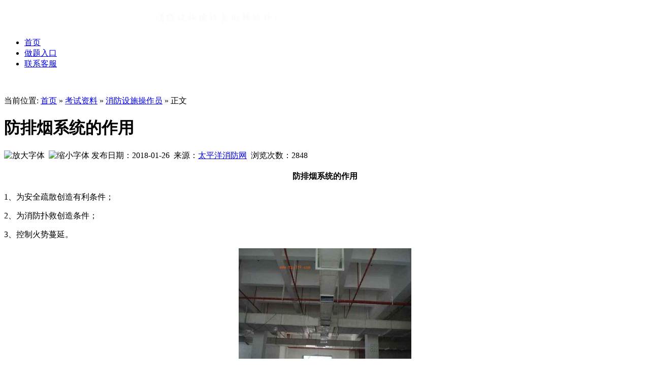

--- FILE ---
content_type: text/html;charset=UTF-8
request_url: https://www.tpy119.com/news/show-5083.html
body_size: 5283
content:
<!DOCTYPE html PUBLIC "-//W3C//DTD XHTML 1.0 Transitional//EN" "http://www.w3.org/TR/xhtml1/DTD/xhtml1-transitional.dtd">
<html xmlns="http://www.w3.org/1999/xhtml">
<head>
<meta http-equiv="Content-Type" content="text/html;charset=UTF-8"/>
<meta http-equiv="Content-Security-Policy" content="upgrade-insecure-requests">
<meta http-equiv="X-UA-Compatible" content="IE=edge,chrome=1">
<meta property="wb:webmaster" content="c0f5f3d4435e14f1" />
<meta property="qc:admins" content="376023754764011116375" />
<title>防排烟系统的作用 - 太平洋消防网</title>
<meta name="keywords" content="防排烟系统的作用"/>
<meta name="description" content="防排烟系统的作用：防排烟系统的作用1、为安全疏散创造有利条件；2、为消防扑救创造条件；3、控制火势蔓延。"/>
<meta http-equiv="mobile-agent" content="format=html5;url=https://m.tpy119.com/21-0-5083-1.html">
<link rel="shortcut icon" type="image/x-icon" href="https://www.tpy119.com/favicon.ico"/>
<link rel="bookmark" type="image/x-icon" href="https://www.tpy119.com/favicon.ico"/>
<link rel="stylesheet" type="text/css" href="https://www.tpy119.com/skin/default/style.css"/>
<link rel="stylesheet" type="text/css" href="https://www.tpy119.com/skin/default/article.css"/><!--[if lte IE 6]>
<link rel="stylesheet" type="text/css" href="https://www.tpy119.com/skin/default/ie6.css"/>
<![endif]-->
<script type="text/javascript">window.onerror=function(){return true;}</script><script type="text/javascript" src="https://www.tpy119.com/lang/zh-cn/lang.js"></script>
<script type="text/javascript" src="https://www.tpy119.com/file/script/config.js"></script>
<script type="text/javascript" src="https://www.tpy119.com/file/script/jquery.js"></script>
<script type="text/javascript" src="https://www.tpy119.com/file/script/common.js"></script>
<script type="text/javascript" src="https://www.tpy119.com/file/script/page.js"></script>
<!-- mbc.js 纯净版里没有 -->
<script type="text/javascript" src="https://www.tpy119.com/file/script/mbc.js"></script>
<!-- 下面这段纯净版里没有 -->
<script type="text/javascript">
GoMobile('https://m.tpy119.com/21-0-5083-1.html');
var searchid = 5;
document.oncontextmenu=function(e){return false;};
document.onselectstart=function(e){return false;};
</script>
<style><!-- body { -moz-user-select:none; } --></style>
</head>
<body onselectstart="return false">
<!--[if lte IE 7]>
<div style="border-bottom:1px solid #ddd;background:#FFFF93;font-size:12px;width:100%;color:#000;padding: 10px 0;text-align:center;">您当前使用的浏览器版本过低，导致网页内容错误，建议您升级到新版 <a href="http://www.microsoft.com/china/windows/internet-explorer/" target="_blank" style="color:red;">Internet Explorer</a> 或安装以下浏览器：<a href="http://www.baidu.com/s?wd=google%E6%B5%8F%E8%A7%88%E5%99%A8" target="_blank" style="color:red;">Chrome</a> / <a href="http://www.mozillaonline.com/" target="_blank" style="color:red;">Firefox</a></div>
<![endif]-->
<!--[
<div class="head" id="head">
<div class="head_m">
<div class="f_r" id="destoon_member"></div>
<div class="head_l">
<ul>
<li><a href="https://m.tpy119.com/mobile.php">手机版</a></li>            <li><script type="text/javascript">addFav('收藏本页');</script></li>
</ul>
</div>
</div>
</div>
<div style="clear:both;margin:0 auto;width:1100px;display:none;" class="head_s" id="destoon_space"></div>
<div style="clear:both;margin:0 auto;width:1100px;"><div id="search_tips" style="display:none;"></div></div>
]-->
<div class="navbar">
    <div style="clear:both;margin:0 auto;width:1100px;">
        <div class="f_l logo"><a href="https://www.tpy119.com/"><img src="https://www.tpy119.com/file/upload/201807/24/1753302010633.png" alt="太平洋消防网"/></a></div>
    </div>
    <div class="pc_menu">
<div class="pc_menu_b">
<ul><li><a href="https://www.tpy119.com/">首页</a></li><li><a href="https://www.tpy119.com/about/guanzhu.html">做题入口</a></li><li><a href="https://www.tpy119.com/about/contact.html">联系客服</a></li></ul>
</div>
    </div>
</div>
<div class="m b5">&nbsp;</div><style type="text/css">
table{width:100%;border-collapse:collapse;border-spacing:0;}
th{background:#EEEEEE;border:#DDDDDD 1px solid;padding:4px;line-height:150%;}
td{border:#DDDDDD 1px solid;padding:4px;line-height:150%;}
</style>
<style type="text/css">
.itrade p {text-align:center;margin-bottom:0;margin-top:0;}
#trade_c_2,#trade_c_3{padding-top:10px; padding-bottom:10px;}
#trade_c_2 p,#trade_c_3 p{padding:12px 0;}
.itrade p a {background:#0b9c7a;color: #fff;font-family: 微软雅黑;font-size: 16px;margin: 0 10px;padding: 7px 16px;text-align: center;border-radius:4px;}
</style>
<script type="text/javascript">var module_id= 21,item_id=5083,content_id='content',img_max_width=550;</script>
<div class="m b5">&nbsp;</div>
<div class="m">
<div class="m_l f_l">
<div class="left_box">
<div class="pos">当前位置: <a href="https://www.tpy119.com/">首页</a> &raquo; <a href="https://www.tpy119.com/news/">考试资料</a> &raquo; <a href="https://www.tpy119.com/news/list-1215.html">消防设施操作员</a> &raquo; 正文</div>
<h1 class="title" id="title">防排烟系统的作用</h1>
<div class="info"><span class="f_r"><img src="https://www.tpy119.com/skin/default/image/zoomin.gif" width="16" height="16" alt="放大字体" class="c_p" onclick="fontZoom('+', 'article');"/>&nbsp;&nbsp;<img src="https://www.tpy119.com/skin/default/image/zoomout.gif" width="16" height="16"  alt="缩小字体" class="c_p" onclick="fontZoom('-', 'article');"/></span>
发布日期：2018-01-26&nbsp;&nbsp;来源：<a href="http://www.tpy119.com/" target="_blank" rel="nofollow">太平洋消防网</a>&nbsp;&nbsp;浏览次数：<span id="hits">2848</span>
</div>
<div id="content">
<div class="content" id="article"><h2 style="text-align: center;"><span style="font-size: 16px;">防排烟系统的作用</span></h2>
<p>1、为安全疏散创造有利条件；</p>
<p>2、为消防扑救创造条件；</p>
<p>3、控制火势蔓延。</p>
<div style="text-align: center;"><img src="http://www.tpy119.com/file/upload/201801/26/172808981.jpg" alt="防排烟系统" width="340" height="218" /></div></div>
</div>
<div class="b10 c_b">&nbsp;</div>
<div class="keytags">
<strong>关键词：</strong>
<a href="https://www.tpy119.com/news/tag-%E9%98%B2%E6%8E%92%E7%83%9F%E7%B3%BB%E7%BB%9F.html" target="_blank">防排烟系统</a>
</div>
        <p style="text-align:center;font-size:16px;color:rgb(255, 0, 0);"><strong>如何查看完整内容？<br/><br/>方法：微信扫下方二维码，关注公众号查看！海量考试资料、通关题库，应有尽有！</strong></p>
        <p style="text-align:center;"><img src="https://www.tpy119.com/skin/default/image/gzweixin.gif" alt="欢迎关注太平洋消防网官方微信：tpy119com" /></p>
<div class="np">
<ul>
<li><strong>下一篇：</strong><a href="https://www.tpy119.com/news/show-5084.html" title="机械排烟系统与正压送风防烟系统的组成">机械排烟系统与正压送风防烟系统的组成</a>
</li>
<li><strong>上一篇：</strong><a href="https://www.tpy119.com/news/show-5082.html" title="排烟防火阀与防火阀的区别">排烟防火阀与防火阀的区别</a>
</li>
</ul>
</div>
</div>
</div>
<div class="m_n f_l">&nbsp;</div>
<div class="m_r f_l">
    <!--[<div class="box_body" style="background:#FFCCCC;">
            <p style="text-align:center;font-size:14px;">距离12月20日全国统考剩 <strong style="color:red;">-1816</strong> 天</p>
        </div>
        <div class="b10">&nbsp;</div>
]-->
        <div class="box_body">
            <div class="itrade">
                <p><img src="https://www.tpy119.com/skin/default/image/qrcode_for_weixin.jpg" height=136 alt="手机版消防考试题库" /></p>
                <p style="padding-bottom:5px;">微信扫一扫，开始做题</p>
            </div>
        </div>
        <div class="b10"> </div>
        <div class="box_head"><div><strong>备考资料</strong></div></div>
        <div class="box_body li_dot">
            <ul>
<li><a href="https://www.tpy119.com/news/show-5402.html" target="_blank" title="《建筑施工》历年真题">《建筑施工》历年真题</a></li>
<li><a href="https://www.tpy119.com/news/show-5401.html" target="_blank" title="《其他安全》历年真题">《其他安全》历年真题</a></li>
<li><a href="https://www.tpy119.com/news/show-5400.html" target="_blank" title="《化工安全》历年真题">《化工安全》历年真题</a></li>
<li><a href="https://www.tpy119.com/news/show-5399.html" target="_blank" title="了解消防设施操作员考试">了解消防设施操作员考试</a></li>
<li><a href="https://www.tpy119.com/news/show-5398.html" target="_blank" title="《案例分析》历年真题">《案例分析》历年真题</a></li>
<li><a href="https://www.tpy119.com/news/show-5397.html" target="_blank" title="《技术实务》历年真题">《技术实务》历年真题</a></li>
<li><a href="https://www.tpy119.com/news/show-5396.html" target="_blank" title="《综合能力》历年真题">《综合能力》历年真题</a></li>
<li><a href="https://www.tpy119.com/news/show-5395.html" target="_blank" title="中级监控线上考试 - 抽考部分">中级监控线上考试 - 抽考部分</a></li>
<li><a href="https://www.tpy119.com/news/show-5394.html" target="_blank" title="维修模块口述">维修模块口述</a></li>
<li><a href="https://www.tpy119.com/news/show-5393.html" target="_blank" title="检测模块口述">检测模块口述</a></li>
<li><a href="https://www.tpy119.com/news/show-5392.html" target="_blank" title="操作模块口述">操作模块口述</a></li>
<li><a href="https://www.tpy119.com/news/show-5391.html" target="_blank" title="保养模块口述">保养模块口述</a></li>
<li><a href="https://www.tpy119.com/news/show-5390.html" target="_blank" title="根据以下材料，回答1-2题。 2019年8月12日，位于吉林省长春市的顺安禽业有限公司主厂房发生火灾爆炸事故">根据以下材料，回答1-2题。 2019年8月12日，位于吉林省长春市的顺安禽业有限公司主厂房发生火灾爆炸事故</a></li>
<li><a href="https://www.tpy119.com/news/show-5389.html" target="_blank" title="根据以下材料，回答2-2题。 某煤炭开采企业地面辅助生产系统有维修车间、锅炉房、配电室、油库、办公大楼和车库等。">根据以下材料，回答2-2题。 某煤炭开采企业地面辅助生产系统有维修车间、锅炉房、配电室、油库、办公大楼和车库等。</a></li>
<li><a href="https://www.tpy119.com/news/show-5388.html" target="_blank" title="根据以下材料，回答1-1题。 2019年8月12日，位于吉林省长春市的顺安禽业有限公司主厂房发生火灾爆炸事故">根据以下材料，回答1-1题。 2019年8月12日，位于吉林省长春市的顺安禽业有限公司主厂房发生火灾爆炸事故</a></li>
<li><a href="https://www.tpy119.com/news/show-5387.html" target="_blank" title="某大型商业综合体，由建设单位下属的物业公司统一管理。建设单位明确了物业公司经理为消防安全管理人">某大型商业综合体，由建设单位下属的物业公司统一管理。建设单位明确了物业公司经理为消防安全管理人</a></li>
<li><a href="https://www.tpy119.com/news/show-5386.html" target="_blank" title="某酒店施工现场内，酒店主体设计层数为地上15层、地下3层，建筑高度80m，占地面积3500">某酒店施工现场内，酒店主体设计层数为地上15层、地下3层，建筑高度80m，占地面积3500</a></li>
<li><a href="https://www.tpy119.com/news/show-5385.html" target="_blank" title="根据下面材料，回答1-8题。某大型办公楼，地上12层，地下2层，每层建筑面积3600m2">根据下面材料，回答1-8题。某大型办公楼，地上12层，地下2层，每层建筑面积3600m2</a></li>
<li><a href="https://www.tpy119.com/news/show-5384.html" target="_blank" title="2022年第6题：某写字楼，地上12层，建筑高度为48m，每层建筑面积为1500㎡">2022年第6题：某写字楼，地上12层，建筑高度为48m，每层建筑面积为1500㎡</a></li>
<li><a href="https://www.tpy119.com/news/show-5383.html" target="_blank" title="根据下面材料，回答1-8题。 某高层综合楼，建筑高度56m，地上14层，使用性质为办公、旅馆">根据下面材料，回答1-8题。 某高层综合楼，建筑高度56m，地上14层，使用性质为办公、旅馆</a></li>
</ul>
        </div></div>
</div>
<script type="text/javascript" src="https://www.tpy119.com/file/script/content.js"></script><div class="m b10">&nbsp;</div>
<div id="footer" class="m">
<div class="foot_guide">
        <a href="https://www.tpy119.com/">网站首页</a>
| <a href="https://www.tpy119.com/about/guanzhu.html">做题入口</a>
| <a href="https://www.tpy119.com/about/contact.html">联系方式</a>
| <a href="https://www.tpy119.com/about/index.html">关于我们</a>
</div>
<div class="foot_contact">
        <p>© 2015-2025 tpy119<a href="https://www.tpy119.com/sitemap/">.</a>com 版权所有 <a target="_blank" href="http://beian.miit.gov.cn">粤ICP备13084501号-6</a></p>
        <p>Powered by <a href="https://www.destoon.com/api/s?u=19591" title="开源PHP B2B网站系统" style="color:font-weight:bold;color:#FF6600;" target="_blank" rel="nofollow">DESTOON</a>&nbsp;&nbsp;本站由<a href="https://promotion.aliyun.com/ntms/act/ambassador/sharetouser.html?userCode=k1q1uh3u&utm_source=k1q1uh3u" title="点击领取阿里云优惠券" style="color:font-weight:bold;color:#00c1de;" target="_blank" rel="nofollow"> 阿里云 </a>提供云计算</p>
</div>
</div>
<div class="zx-box">
    <ul>
        <li class="first">
            <div class="v2_ico-wx2">
                <div class="zx-wrap">
                    <div style="margin-top:100px;" class="zx-in">
                        <div class="qr-item"><img width="128" height="128" src="https://www.tpy119.com/skin/default/image/qrcode_for_weixin.jpg"><p>微信公众号</p></div>
                        <ins></ins>
                    </div>
                </div>
            </div>
            <p>微信公众号</p>
        </li>
        <li>
            <div class="v2_ico-ol">
                <div class="zx-wrap">
                    <div style="margin-top:60px;" class="zx-in">
                        <div class="qr-item"><img width="128" height="128" src="https://www.tpy119.com/file/upload/201703/04/220925621.jpg"><p>客服微信</p></div>
                        <ins></ins>
                    </div>
                    <!--[
                    <div class="zx-in">
                        <div class="zx-qq">
                            <a target="_blank" class="v2_ico-qq" href="https://www.tpy119.com/about/contact.html" title="点击扫描添加客服微信"></a>
                            <p><a target="_blank" href="https://www.tpy119.com/about/contact.html" title="点击扫描添加客服微信">客服微信</a></p>
                        </div>
                        <div class="zx-tel"><span>在线客服电话</span><p>189-2379-9887</p></div>
                        <ins></ins>
                    </div>
                    ]-->
                </div>
            </div>
            <p>客服微信</p>
        </li>
        <li style="height:21px;" class="back2top"><a class="v2_ico-top" href="javascript:;" title="返回顶部"></a></li>
    </ul>
</div>
<!-- 百度推送 -->
<script>
(function(){
    var bp = document.createElement('script');
    var curProtocol = window.location.protocol.split(':')[0];
    if (curProtocol === 'https') {
        bp.src = 'https://zz.bdstatic.com/linksubmit/push.js';        
    }
    else {
        bp.src = 'http://push.zhanzhang.baidu.com/push.js';
    }
    var s = document.getElementsByTagName("script")[0];
    s.parentNode.insertBefore(bp, s);
})();
</script>
<script type="text/javascript">
</script>
</body>
</html>

--- FILE ---
content_type: application/x-javascript
request_url: https://www.tpy119.com/file/script/mbc.js
body_size: 843
content:
function setTab(name,cursel,n){   
 for(i=1;i<=n;i++){   
  var menu=document.getElementById(name+i);   
  var con=document.getElementById("con_"+name+"_"+i); 
  menu.className=i==cursel?name:"";   
  con.style.display=i==cursel?"block":"none";
 }   
}

function qymbModule(i, o) {
	Dd('destoon_search').action = DTPath+'api/search.php';
	Dd('destoon_moduleid').value = i;
	searchid = i;
	var lis = Dd('search_module').getElementsByTagName('li');
	for(var i=0;i<lis.length;i++) {
		lis[i].className = lis[i] == o ? 'head_search_on' : '';
	}
}


var index_timeout, index_l = '';
function index_timer(l) {
	index_timeout = setTimeout(
	function() {
		if(index_l) Dd('index_'+index_l).className = 'catalog_letter_li';
		index_l = l;
		Dd('index_'+l).className = 'catalog_letter_on';
		Ds('catalog_index');
		Dd('catalog_index').className = 'catalog_index';
		makeRequest('moduleid=5&action=letter&cols=5&letter='+l, AJPath, 'index_show');
	} ,200);
}
function index_out() {clearTimeout(index_timeout);}
function index_show() {if(xmlHttp.readyState==4 && xmlHttp.status==200) {Dd('catalog_index').innerHTML = xmlHttp.responseText+'<div onclick="index_hide()" title="'+L['close_letter']+'">&nbsp;</div>';}}
function index_hide() {
	if(index_l) Dd('index_'+index_l).className = 'catalog_letter_li';
	Dd('catalog_index').innerHTML = ''; Dh('catalog_index'); index_out();
}
function index_leave(o, e) {
	if(e.currentTarget) {
		if(typeof(HTMLElement) != "undefined") {
			HTMLElement.prototype.contains = function(obj) {
				if(obj==this) return true; 
				while(obj=obj.parentNode) {if(obj==this) return true;}
				return false; 
			}
		}
		if(o.contains(e.relatedTarget)) return;
	} else {
		if(o.contains(e.toElement)) return;
	}
	setTimeout(index_hide, 200);
}

--- FILE ---
content_type: application/x-javascript
request_url: https://www.tpy119.com/file/script/config.js
body_size: 230
content:
var DTPath = "https://www.tpy119.com/";var SKPath = "https://www.tpy119.com/skin/default/";var MEPath = "https://www.tpy119.com/member/";var DTEditor = "fckeditor";var CKDomain = ".tpy119.com";var CKPath = "/";var CKPrex = "Dgp_";